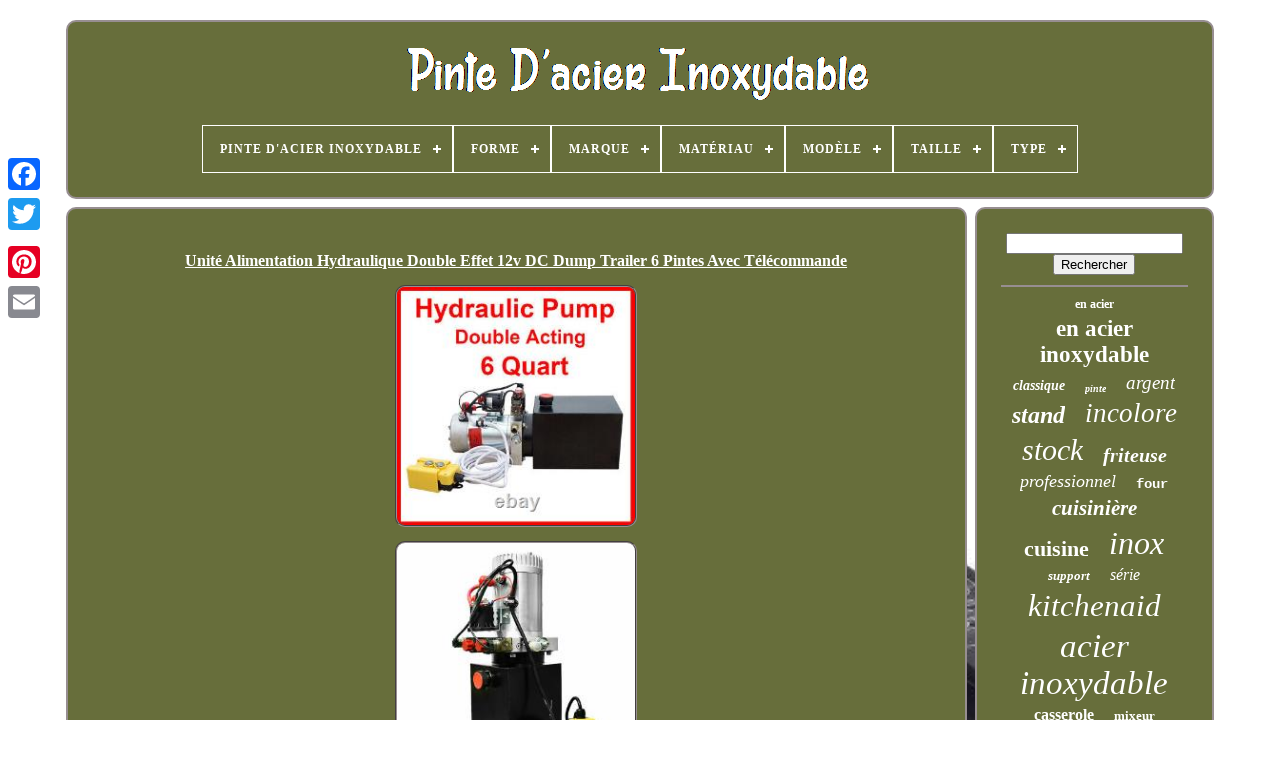

--- FILE ---
content_type: text/html
request_url: https://quartstainlesssteel.com/fr/unite-alimentation-hydraulique-double-effet-12v-dc-dump-trailer-6-pintes-avec-telecommande-2.htm
body_size: 6402
content:
<!DOCTYPE HTML>

 
   


<HTML>

 		 

<HEAD> 
 


		
  <TITLE>			Unité Alimentation Hydraulique Double Effet 12v Dc Dump Trailer 6 Pintes Avec Télécommande</TITLE>

 

	
   <LINK TYPE="image/png"	REL="icon"   HREF="https://quartstainlesssteel.com/favicon.png">	  
	
	
 	 
<!--#################################################################################-->
<META	CONTENT="text/html; charset=UTF-8"   HTTP-EQUIV="content-type"> 
		

 	
<META  CONTENT="width=device-width, initial-scale=1" NAME="viewport">
   
	
	<LINK   TYPE="text/css"  REL="stylesheet"  HREF="https://quartstainlesssteel.com/tovynoh.css">
		
 	<LINK	TYPE="text/css"  REL="stylesheet"	HREF="https://quartstainlesssteel.com/pewo.css">
 


		    
	<SCRIPT TYPE="text/javascript" SRC="https://code.jquery.com/jquery-latest.min.js">   
</SCRIPT>

	    

	
 
	 <SCRIPT SRC="https://quartstainlesssteel.com/kijoriwec.js" TYPE="text/javascript"></SCRIPT>  	
 
	 <SCRIPT   TYPE="text/javascript" SRC="https://quartstainlesssteel.com/byhotezy.js"> </SCRIPT> 
			<SCRIPT	ASYNC  TYPE="text/javascript"  SRC="https://quartstainlesssteel.com/fulokuveg.js">	



</SCRIPT> 	 	
		
  

<SCRIPT	ASYNC   SRC="https://quartstainlesssteel.com/tivyli.js"  TYPE="text/javascript">
 </SCRIPT>    
	
	   <SCRIPT TYPE="text/javascript">	
 
var a2a_config = a2a_config || {};a2a_config.no_3p = 1; </SCRIPT> 

	
	
<SCRIPT   TYPE="text/javascript"> 
 
	window.onload = function ()
	{
		xytu('pyxitary', 'Rechercher', 'https://quartstainlesssteel.com/fr/ruvo.php');
		pinezy("vosejum.php","qqzjgo", "Unité Alimentation Hydraulique Double Effet 12v Dc Dump Trailer 6 Pintes Avec Télécommande");
		
		
	}
	  </SCRIPT> 
   

 	 </HEAD>

 
  	
<BODY   DATA-ID="233704309330">




	
 
<DIV   STYLE="left:0px; top:150px;" CLASS="a2a_kit a2a_kit_size_32 a2a_floating_style a2a_vertical_style">	

		<A CLASS="a2a_button_facebook">

</A>
   	
		
		   <A  CLASS="a2a_button_twitter">
 </A>	  
 
		
 
 
 <A	CLASS="a2a_button_google_plus">

  </A> 
   	 	
		

<A CLASS="a2a_button_pinterest">   </A>  	

		  <A   CLASS="a2a_button_email"> </A>
	

	   </DIV>	

	 	  
 

	<DIV ID="karupol">		 	  	 
			 		 
<DIV ID="tykoryxeko">

	 	   
			

 	 <A   HREF="https://quartstainlesssteel.com/fr/">	 <IMG ALT="Pinte D'acier Inoxydable"	SRC="https://quartstainlesssteel.com/fr/quart-stainless-steel.gif">	</A>	  

			
<div id='syxeponen' class='align-center'>
<ul>
<li class='has-sub'><a href='https://quartstainlesssteel.com/fr/'><span>Pinte D'acier Inoxydable</span></a>
<ul>
	<li><a href='https://quartstainlesssteel.com/fr/tous-les-items-pinte-d-acier-inoxydable.htm'><span>Tous les items</span></a></li>
	<li><a href='https://quartstainlesssteel.com/fr/nouveaux-items-pinte-d-acier-inoxydable.htm'><span>Nouveaux items</span></a></li>
	<li><a href='https://quartstainlesssteel.com/fr/items-populaires-pinte-d-acier-inoxydable.htm'><span>Items populaires</span></a></li>
	<li><a href='https://quartstainlesssteel.com/fr/videos-recents-pinte-d-acier-inoxydable.htm'><span>Videos récents</span></a></li>
</ul>
</li>

<li class='has-sub'><a href='https://quartstainlesssteel.com/fr/forme/'><span>Forme</span></a>
<ul>
	<li><a href='https://quartstainlesssteel.com/fr/forme/colonne.htm'><span>Colonne (23)</span></a></li>
	<li><a href='https://quartstainlesssteel.com/fr/forme/couverte.htm'><span>Couverte (2)</span></a></li>
	<li><a href='https://quartstainlesssteel.com/fr/forme/ovale.htm'><span>Ovale (14)</span></a></li>
	<li><a href='https://quartstainlesssteel.com/fr/forme/prisme-rectangulaire.htm'><span>Prisme Rectangulaire (2)</span></a></li>
	<li><a href='https://quartstainlesssteel.com/fr/forme/rectangle.htm'><span>Rectangle (63)</span></a></li>
	<li><a href='https://quartstainlesssteel.com/fr/forme/rectangulaire.htm'><span>Rectangulaire (4)</span></a></li>
	<li><a href='https://quartstainlesssteel.com/fr/forme/rond.htm'><span>Rond (150)</span></a></li>
	<li><a href='https://quartstainlesssteel.com/fr/forme/ronde.htm'><span>Ronde (42)</span></a></li>
	<li><a href='https://quartstainlesssteel.com/fr/nouveaux-items-pinte-d-acier-inoxydable.htm'>Autre (3956)</a></li>
</ul>
</li>

<li class='has-sub'><a href='https://quartstainlesssteel.com/fr/marque/'><span>Marque</span></a>
<ul>
	<li><a href='https://quartstainlesssteel.com/fr/marque/360-cookware.htm'><span>360 Cookware (17)</span></a></li>
	<li><a href='https://quartstainlesssteel.com/fr/marque/concord.htm'><span>Concord (10)</span></a></li>
	<li><a href='https://quartstainlesssteel.com/fr/marque/cooks-standard.htm'><span>Cooks Standard (11)</span></a></li>
	<li><a href='https://quartstainlesssteel.com/fr/marque/fabrique-en.htm'><span>Fabriqué En (14)</span></a></li>
	<li><a href='https://quartstainlesssteel.com/fr/marque/hestan.htm'><span>Hestan (13)</span></a></li>
	<li><a href='https://quartstainlesssteel.com/fr/marque/hobart.htm'><span>Hobart (26)</span></a></li>
	<li><a href='https://quartstainlesssteel.com/fr/marque/kitchenaid.htm'><span>Kitchenaid (15)</span></a></li>
	<li><a href='https://quartstainlesssteel.com/fr/marque/le-creuset.htm'><span>Le Creuset (13)</span></a></li>
	<li><a href='https://quartstainlesssteel.com/fr/marque/megachef.htm'><span>Megachef (17)</span></a></li>
	<li><a href='https://quartstainlesssteel.com/fr/marque/non-marque.htm'><span>Non Marqué (45)</span></a></li>
	<li><a href='https://quartstainlesssteel.com/fr/marque/princess-house.htm'><span>Princess House (13)</span></a></li>
	<li><a href='https://quartstainlesssteel.com/fr/marque/saladmaster.htm'><span>Saladmaster (21)</span></a></li>
	<li><a href='https://quartstainlesssteel.com/fr/marque/sans-marque.htm'><span>Sans Marque (205)</span></a></li>
	<li><a href='https://quartstainlesssteel.com/fr/marque/segawe.htm'><span>Segawe (44)</span></a></li>
	<li><a href='https://quartstainlesssteel.com/fr/marque/tommy-bahama.htm'><span>Tommy Bahama (10)</span></a></li>
	<li><a href='https://quartstainlesssteel.com/fr/marque/tramontina.htm'><span>Tramontina (19)</span></a></li>
	<li><a href='https://quartstainlesssteel.com/fr/marque/viking.htm'><span>Viking (38)</span></a></li>
	<li><a href='https://quartstainlesssteel.com/fr/marque/vollrath.htm'><span>Vollrath (17)</span></a></li>
	<li><a href='https://quartstainlesssteel.com/fr/marque/wakfran.htm'><span>Wakfran (11)</span></a></li>
	<li><a href='https://quartstainlesssteel.com/fr/marque/winco.htm'><span>Winco (24)</span></a></li>
	<li><a href='https://quartstainlesssteel.com/fr/nouveaux-items-pinte-d-acier-inoxydable.htm'>Autre (3673)</a></li>
</ul>
</li>

<li class='has-sub'><a href='https://quartstainlesssteel.com/fr/materiau/'><span>Matériau</span></a>
<ul>
	<li><a href='https://quartstainlesssteel.com/fr/materiau/acier.htm'><span>Acier (12)</span></a></li>
	<li><a href='https://quartstainlesssteel.com/fr/materiau/acier-18-8.htm'><span>Acier 18-8 (2)</span></a></li>
	<li><a href='https://quartstainlesssteel.com/fr/materiau/acier-inoxydable.htm'><span>Acier Inoxydable (637)</span></a></li>
	<li><a href='https://quartstainlesssteel.com/fr/materiau/acier-inoxydable-201.htm'><span>Acier Inoxydable 201 (7)</span></a></li>
	<li><a href='https://quartstainlesssteel.com/fr/materiau/acier-plastique.htm'><span>Acier, Plastique (3)</span></a></li>
	<li><a href='https://quartstainlesssteel.com/fr/materiau/aciier-inoxydable.htm'><span>Aciier Inoxydable (2)</span></a></li>
	<li><a href='https://quartstainlesssteel.com/fr/materiau/aluminium.htm'><span>Aluminium (13)</span></a></li>
	<li><a href='https://quartstainlesssteel.com/fr/materiau/cuivre.htm'><span>Cuivre (2)</span></a></li>
	<li><a href='https://quartstainlesssteel.com/fr/materiau/ceramique.htm'><span>Céramique (3)</span></a></li>
	<li><a href='https://quartstainlesssteel.com/fr/materiau/tissu.htm'><span>Tissu (4)</span></a></li>
	<li><a href='https://quartstainlesssteel.com/fr/materiau/titanium.htm'><span>Titanium (2)</span></a></li>
	<li><a href='https://quartstainlesssteel.com/fr/materiau/verre.htm'><span>Verre (8)</span></a></li>
	<li><a href='https://quartstainlesssteel.com/fr/nouveaux-items-pinte-d-acier-inoxydable.htm'>Autre (3561)</a></li>
</ul>
</li>

<li class='has-sub'><a href='https://quartstainlesssteel.com/fr/modele/'><span>Modèle</span></a>
<ul>
	<li><a href='https://quartstainlesssteel.com/fr/modele/01370-1370-8-qt.htm'><span>01370, 1370 8-qt. (3)</span></a></li>
	<li><a href='https://quartstainlesssteel.com/fr/modele/3-seaux.htm'><span>3 Seaux (24)</span></a></li>
	<li><a href='https://quartstainlesssteel.com/fr/modele/5210-28.htm'><span>5210.28 (3)</span></a></li>
	<li><a href='https://quartstainlesssteel.com/fr/modele/autocuiseur.htm'><span>Autocuiseur (5)</span></a></li>
	<li><a href='https://quartstainlesssteel.com/fr/modele/bosch-hmt72m450.htm'><span>Bosch Hmt72m450 (3)</span></a></li>
	<li><a href='https://quartstainlesssteel.com/fr/modele/c-16.htm'><span>C-16 (3)</span></a></li>
	<li><a href='https://quartstainlesssteel.com/fr/modele/chafing-dish.htm'><span>Chafing Dish (20)</span></a></li>
	<li><a href='https://quartstainlesssteel.com/fr/modele/faitout.htm'><span>Faitout (3)</span></a></li>
	<li><a href='https://quartstainlesssteel.com/fr/modele/hl60d.htm'><span>Hl60d (3)</span></a></li>
	<li><a href='https://quartstainlesssteel.com/fr/modele/inconnu.htm'><span>Inconnu (3)</span></a></li>
	<li><a href='https://quartstainlesssteel.com/fr/modele/mcpr-6100.htm'><span>Mcpr-6100 (7)</span></a></li>
	<li><a href='https://quartstainlesssteel.com/fr/modele/ne-pas-appliquer.htm'><span>Ne Pas Appliquer (3)</span></a></li>
	<li><a href='https://quartstainlesssteel.com/fr/modele/plat-de-service.htm'><span>Plat De Service (4)</span></a></li>
	<li><a href='https://quartstainlesssteel.com/fr/modele/rc304tb-24co-1.htm'><span>Rc304tb-24co-1 (6)</span></a></li>
	<li><a href='https://quartstainlesssteel.com/fr/modele/vmlhp40.htm'><span>Vmlhp40 (3)</span></a></li>
	<li><a href='https://quartstainlesssteel.com/fr/modele/whynter-icr-300ss.htm'><span>Whynter Icr-300ss (4)</span></a></li>
	<li><a href='https://quartstainlesssteel.com/fr/modele/6701.htm'><span>6701 (3)</span></a></li>
	<li><a href='https://quartstainlesssteel.com/fr/modele/40012-1629.htm'><span>40012-1629 (3)</span></a></li>
	<li><a href='https://quartstainlesssteel.com/fr/modele/50049.htm'><span>50049 (3)</span></a></li>
	<li><a href='https://quartstainlesssteel.com/fr/modele/781130.htm'><span>781130 (7)</span></a></li>
	<li><a href='https://quartstainlesssteel.com/fr/nouveaux-items-pinte-d-acier-inoxydable.htm'>Autre (4143)</a></li>
</ul>
</li>

<li class='has-sub'><a href='https://quartstainlesssteel.com/fr/taille/'><span>Taille</span></a>
<ul>
	<li><a href='https://quartstainlesssteel.com/fr/taille/1-2-4-taille.htm'><span>1 / 2 / 4 Taille (8)</span></a></li>
	<li><a href='https://quartstainlesssteel.com/fr/taille/12-quart.htm'><span>12 Quart (8)</span></a></li>
	<li><a href='https://quartstainlesssteel.com/fr/taille/12-quarts.htm'><span>12 Quarts (11)</span></a></li>
	<li><a href='https://quartstainlesssteel.com/fr/taille/16-quarts.htm'><span>16 Quarts (11)</span></a></li>
	<li><a href='https://quartstainlesssteel.com/fr/taille/2-quarts.htm'><span>2 Quarts (7)</span></a></li>
	<li><a href='https://quartstainlesssteel.com/fr/taille/20-quarts.htm'><span>20 Quarts (11)</span></a></li>
	<li><a href='https://quartstainlesssteel.com/fr/taille/3-quarts.htm'><span>3 Quarts (6)</span></a></li>
	<li><a href='https://quartstainlesssteel.com/fr/taille/30-quart.htm'><span>30 Quart (9)</span></a></li>
	<li><a href='https://quartstainlesssteel.com/fr/taille/30-quarts.htm'><span>30 Quarts (7)</span></a></li>
	<li><a href='https://quartstainlesssteel.com/fr/taille/4-quarts.htm'><span>4 Quarts (6)</span></a></li>
	<li><a href='https://quartstainlesssteel.com/fr/taille/6-qt.htm'><span>6 Qt (8)</span></a></li>
	<li><a href='https://quartstainlesssteel.com/fr/taille/6-quart.htm'><span>6 Quart (7)</span></a></li>
	<li><a href='https://quartstainlesssteel.com/fr/taille/6-quarts.htm'><span>6 Quarts (16)</span></a></li>
	<li><a href='https://quartstainlesssteel.com/fr/taille/64qt.htm'><span>64qt (7)</span></a></li>
	<li><a href='https://quartstainlesssteel.com/fr/taille/8-quart.htm'><span>8 Quart (13)</span></a></li>
	<li><a href='https://quartstainlesssteel.com/fr/taille/8-quarts.htm'><span>8 Quarts (10)</span></a></li>
	<li><a href='https://quartstainlesssteel.com/fr/taille/taille-complete.htm'><span>Taille Complète (15)</span></a></li>
	<li><a href='https://quartstainlesssteel.com/fr/taille/taille-normale.htm'><span>Taille Normale (11)</span></a></li>
	<li><a href='https://quartstainlesssteel.com/fr/taille/taille-reelle.htm'><span>Taille Réelle (7)</span></a></li>
	<li><a href='https://quartstainlesssteel.com/fr/taille/taille-unique.htm'><span>Taille Unique (14)</span></a></li>
	<li><a href='https://quartstainlesssteel.com/fr/nouveaux-items-pinte-d-acier-inoxydable.htm'>Autre (4064)</a></li>
</ul>
</li>

<li class='has-sub'><a href='https://quartstainlesssteel.com/fr/type/'><span>Type</span></a>
<ul>
	<li><a href='https://quartstainlesssteel.com/fr/type/air-fryer.htm'><span>Air Fryer (127)</span></a></li>
	<li><a href='https://quartstainlesssteel.com/fr/type/buffet-stove.htm'><span>Buffet Stove (28)</span></a></li>
	<li><a href='https://quartstainlesssteel.com/fr/type/casserole.htm'><span>Casserole (69)</span></a></li>
	<li><a href='https://quartstainlesssteel.com/fr/type/cuiseur-lent.htm'><span>Cuiseur Lent (14)</span></a></li>
	<li><a href='https://quartstainlesssteel.com/fr/type/dutch-oven.htm'><span>Dutch Oven (13)</span></a></li>
	<li><a href='https://quartstainlesssteel.com/fr/type/faitout.htm'><span>Faitout (78)</span></a></li>
	<li><a href='https://quartstainlesssteel.com/fr/type/ice-cream-molds.htm'><span>Ice Cream Molds (21)</span></a></li>
	<li><a href='https://quartstainlesssteel.com/fr/type/marmite.htm'><span>Marmite (73)</span></a></li>
	<li><a href='https://quartstainlesssteel.com/fr/type/pressure-cooker.htm'><span>Pressure Cooker (29)</span></a></li>
	<li><a href='https://quartstainlesssteel.com/fr/type/saucepan.htm'><span>Saucepan (106)</span></a></li>
	<li><a href='https://quartstainlesssteel.com/fr/type/saucier.htm'><span>Saucier (14)</span></a></li>
	<li><a href='https://quartstainlesssteel.com/fr/type/saute-pan.htm'><span>Saute Pan (42)</span></a></li>
	<li><a href='https://quartstainlesssteel.com/fr/type/saute-pan-roaster.htm'><span>Saute Pan / Roaster (14)</span></a></li>
	<li><a href='https://quartstainlesssteel.com/fr/type/sauteuse.htm'><span>Sauteuse (15)</span></a></li>
	<li><a href='https://quartstainlesssteel.com/fr/type/slow-cooker.htm'><span>Slow Cooker (61)</span></a></li>
	<li><a href='https://quartstainlesssteel.com/fr/type/standalone-mixer.htm'><span>Standalone Mixer (247)</span></a></li>
	<li><a href='https://quartstainlesssteel.com/fr/type/stock-pot.htm'><span>Stock Pot (73)</span></a></li>
	<li><a href='https://quartstainlesssteel.com/fr/type/stockpot.htm'><span>Stockpot (148)</span></a></li>
	<li><a href='https://quartstainlesssteel.com/fr/type/wok.htm'><span>Wok (22)</span></a></li>
	<li><a href='https://quartstainlesssteel.com/fr/type/wristwatch.htm'><span>Wristwatch (45)</span></a></li>
	<li><a href='https://quartstainlesssteel.com/fr/nouveaux-items-pinte-d-acier-inoxydable.htm'>Autre (3017)</a></li>
</ul>
</li>

</ul>
</div>

		 
 </DIV>	 
 

		   	<DIV  ID="gozikaxi"> 
 	
   
			<DIV ID="carezux">

				 
<DIV	ID="racymy">

	
 	

 </DIV>  

				<h1 class="[base64]">Unité Alimentation Hydraulique Double Effet 12v DC Dump Trailer 6 Pintes Avec Télécommande</h1>
 	 
<br/>

		
<img class="ik2l4l" src="https://quartstainlesssteel.com/fr/images/Unite-Alimentation-Hydraulique-Double-Effet-12v-DC-Dump-Trailer-6-Pintes-Avec-Telecommande-01-oc.jpg" title="Unité Alimentation Hydraulique Double Effet 12v DC Dump Trailer 6 Pintes Avec Télécommande" alt="Unité Alimentation Hydraulique Double Effet 12v DC Dump Trailer 6 Pintes Avec Télécommande"/> 	
<br/>		 
<img class="ik2l4l" src="https://quartstainlesssteel.com/fr/images/Unite-Alimentation-Hydraulique-Double-Effet-12v-DC-Dump-Trailer-6-Pintes-Avec-Telecommande-02-ysr.jpg" title="Unité Alimentation Hydraulique Double Effet 12v DC Dump Trailer 6 Pintes Avec Télécommande" alt="Unité Alimentation Hydraulique Double Effet 12v DC Dump Trailer 6 Pintes Avec Télécommande"/>	 <br/>
	 <img class="ik2l4l" src="https://quartstainlesssteel.com/fr/images/Unite-Alimentation-Hydraulique-Double-Effet-12v-DC-Dump-Trailer-6-Pintes-Avec-Telecommande-03-ieyc.jpg" title="Unité Alimentation Hydraulique Double Effet 12v DC Dump Trailer 6 Pintes Avec Télécommande" alt="Unité Alimentation Hydraulique Double Effet 12v DC Dump Trailer 6 Pintes Avec Télécommande"/>
 <br/>  <img class="ik2l4l" src="https://quartstainlesssteel.com/fr/images/Unite-Alimentation-Hydraulique-Double-Effet-12v-DC-Dump-Trailer-6-Pintes-Avec-Telecommande-04-fo.jpg" title="Unité Alimentation Hydraulique Double Effet 12v DC Dump Trailer 6 Pintes Avec Télécommande" alt="Unité Alimentation Hydraulique Double Effet 12v DC Dump Trailer 6 Pintes Avec Télécommande"/> <br/><img class="ik2l4l" src="https://quartstainlesssteel.com/fr/images/Unite-Alimentation-Hydraulique-Double-Effet-12v-DC-Dump-Trailer-6-Pintes-Avec-Telecommande-05-lq.jpg" title="Unité Alimentation Hydraulique Double Effet 12v DC Dump Trailer 6 Pintes Avec Télécommande" alt="Unité Alimentation Hydraulique Double Effet 12v DC Dump Trailer 6 Pintes Avec Télécommande"/> <br/>
<img class="ik2l4l" src="https://quartstainlesssteel.com/fr/images/Unite-Alimentation-Hydraulique-Double-Effet-12v-DC-Dump-Trailer-6-Pintes-Avec-Telecommande-06-ptea.jpg" title="Unité Alimentation Hydraulique Double Effet 12v DC Dump Trailer 6 Pintes Avec Télécommande" alt="Unité Alimentation Hydraulique Double Effet 12v DC Dump Trailer 6 Pintes Avec Télécommande"/>			<br/>		 <img class="ik2l4l" src="https://quartstainlesssteel.com/fr/images/Unite-Alimentation-Hydraulique-Double-Effet-12v-DC-Dump-Trailer-6-Pintes-Avec-Telecommande-07-nrg.jpg" title="Unité Alimentation Hydraulique Double Effet 12v DC Dump Trailer 6 Pintes Avec Télécommande" alt="Unité Alimentation Hydraulique Double Effet 12v DC Dump Trailer 6 Pintes Avec Télécommande"/>
	   <br/>    <img class="ik2l4l" src="https://quartstainlesssteel.com/fr/images/Unite-Alimentation-Hydraulique-Double-Effet-12v-DC-Dump-Trailer-6-Pintes-Avec-Telecommande-08-acs.jpg" title="Unité Alimentation Hydraulique Double Effet 12v DC Dump Trailer 6 Pintes Avec Télécommande" alt="Unité Alimentation Hydraulique Double Effet 12v DC Dump Trailer 6 Pintes Avec Télécommande"/>		  <br/><img class="ik2l4l" src="https://quartstainlesssteel.com/fr/images/Unite-Alimentation-Hydraulique-Double-Effet-12v-DC-Dump-Trailer-6-Pintes-Avec-Telecommande-09-vbgf.jpg" title="Unité Alimentation Hydraulique Double Effet 12v DC Dump Trailer 6 Pintes Avec Télécommande" alt="Unité Alimentation Hydraulique Double Effet 12v DC Dump Trailer 6 Pintes Avec Télécommande"/>
<br/> <img class="ik2l4l" src="https://quartstainlesssteel.com/fr/images/Unite-Alimentation-Hydraulique-Double-Effet-12v-DC-Dump-Trailer-6-Pintes-Avec-Telecommande-10-sr.jpg" title="Unité Alimentation Hydraulique Double Effet 12v DC Dump Trailer 6 Pintes Avec Télécommande" alt="Unité Alimentation Hydraulique Double Effet 12v DC Dump Trailer 6 Pintes Avec Télécommande"/>	
<br/> 
<img class="ik2l4l" src="https://quartstainlesssteel.com/fr/images/Unite-Alimentation-Hydraulique-Double-Effet-12v-DC-Dump-Trailer-6-Pintes-Avec-Telecommande-11-gr.jpg" title="Unité Alimentation Hydraulique Double Effet 12v DC Dump Trailer 6 Pintes Avec Télécommande" alt="Unité Alimentation Hydraulique Double Effet 12v DC Dump Trailer 6 Pintes Avec Télécommande"/> 	
<br/>   <br/>
	

		<img class="ik2l4l" src="https://quartstainlesssteel.com/fr/vared.gif" title="Unité Alimentation Hydraulique Double Effet 12v DC Dump Trailer 6 Pintes Avec Télécommande" alt="Unité Alimentation Hydraulique Double Effet 12v DC Dump Trailer 6 Pintes Avec Télécommande"/> 
  
<img class="ik2l4l" src="https://quartstainlesssteel.com/fr/vehikykysi.gif" title="Unité Alimentation Hydraulique Double Effet 12v DC Dump Trailer 6 Pintes Avec Télécommande" alt="Unité Alimentation Hydraulique Double Effet 12v DC Dump Trailer 6 Pintes Avec Télécommande"/> 	<br/><p> Cet appareil est livré en standard dans de nombreuses remorques à benne basculante et est un remplacement direct pour la plupart la mise sous tension / applications de gravité vers le bas. C'est la vie longue assurer démarreur de haute qualité et un démarrage rapide à chaque fois, le moteur est construit pour durer, et le réservoir a été spécialement conçu pour ne pas craquer et fuir dans des conditions difficiles.
</p> 

 <p> Déplacement de la pompe hydraulique: 0.825gpm. La soupape de décharge de pression: 22mpa3200 psi max. Réglage de secours pour augmenter la puissance de levage sur un port.	</p> 		
<p>  Puissance du moteur: 0.8--3kw. Réservoir de carburant: 6l / 6 quarts. </p>
 	 Double effet la mise sous tension / hors tension. 1500 ps réglage du relief max sur le port b. 6 réservoir de métal quart. Sae # 1 port, montage horizontal.<p> Pendentif de poche avec environ 15 pieds (4,5 m) cordon d'enlèvement et commencer à solénoïde. Parfait pour les remorques à benne basculante - hayons! </p>	  
		
<p> Pompe de remplacement idéale pour les systèmes hydrauliques 12VDC contrôlé à distance. Conçu pour un montage horizontal. Service standard moteur à courant continu 12v. Choix de fluide déterminé par l'environnement d'exploitation / température.		 </p>	 1pcs 6 quarts à double effet pompe hydraulique. L'élément " unité de puissance hydraulique à double effet remorque benne 12v dc six quarts avec télécommande " est en vente depuis dimanche, septembre 6, 2020. Cet article est dans la catégorie " Commerce et industrie \ hydrauliques, pneumatiques, pompes et plomberie \ pompes et pompe accessoires \ pompes hydrauliques ".		<p> 	 Le vendeur est " xxk2019 " et est situé à Los Angeles, Californie. Cet article peut être expédié dans le monde entier. 
  	</p> 
<ol>
<li> marque: maison dc <\/ li>
<li> NPP: dchouse11 <\/ li>
l'action de la pompe <li>: double effet <\/ li>
<li> type de pompe hydraulique: pompe à engrenages hydraulique <\/ li>
<li> source d'énergie:. Pour le camion à benne basculante, déchargement, grue, levage, etc <\/ li>
<li> pression nominale: 3200 psi (220 bar) <\/ li>
<li> capacité réservoir: 1,5 gal (6 qt) <\/ li>
<li> puissance nominale: 1600W <\/ li>
<li> Modèle: 6 quarts double effet <\/ li>
<li> upc: 607052793708 <\/ li>
<li> ean: 0607052793708 <\/ li>
<li> Taille: 6 quarts double effet <\/ li>
<li> Capacité du réservoir: 6 quarts double effet <\/ li>
<li> tension d'entrée: DC12V <\/ li>
<li> quart 6 quart <\/ li>
<li> Numéro de pièce du fabricant: dchouse11 <\/ li>
<li> Marke: maison dc <\/ li>
<li> herstellernummer: dchouse11 <\/ li>
<li> demande: camion à benne basculante, déchargement, grue, levage, etc <\/ li>
<li> montage: montage Horizonal <\/ li>
<li> élément: blocs d'alimentation <\/ li>
<li> réservoir: acier inoxydable <\/ li>
<\/ Ul> <br/>    	<img class="ik2l4l" src="https://quartstainlesssteel.com/fr/vared.gif" title="Unité Alimentation Hydraulique Double Effet 12v DC Dump Trailer 6 Pintes Avec Télécommande" alt="Unité Alimentation Hydraulique Double Effet 12v DC Dump Trailer 6 Pintes Avec Télécommande"/> 
  
<img class="ik2l4l" src="https://quartstainlesssteel.com/fr/vehikykysi.gif" title="Unité Alimentation Hydraulique Double Effet 12v DC Dump Trailer 6 Pintes Avec Télécommande" alt="Unité Alimentation Hydraulique Double Effet 12v DC Dump Trailer 6 Pintes Avec Télécommande"/><br/>
				
					 
	<DIV   CLASS="a2a_kit"   STYLE="margin:10px auto 0px auto"> 	

						  <SCRIPT TYPE="text/javascript"> 
						koka();
					  </SCRIPT> 

				 


   </DIV>  
 
				
				
 		<DIV  STYLE="margin:10px auto;width:200px;" CLASS="a2a_kit a2a_kit_size_32 a2a_default_style">		
 
					
	
<A	CLASS="a2a_button_facebook">
 </A>   
 

					
 
		<A CLASS="a2a_button_twitter">	
	
 </A>  	
 
					 

 <A CLASS="a2a_button_google_plus"> 
</A> 	
 
					    	<A  CLASS="a2a_button_pinterest">	</A>	
	 	
					

  <A  CLASS="a2a_button_email"> 
  

</A> 

	
				
  


	</DIV>	

					
				
			
  
  </DIV>	
 
			  
 
<DIV ID="fasihuc">

 

				
				
 
 <DIV  ID="pyxitary">	 
									 <HR>	
				 </DIV>

 

				 	   
<DIV ID="poryzicog"> 
  
</DIV> 
				
				<DIV ID="ryloxusa">
 

					<a style="font-family:Script MT Bold;font-size:12px;font-weight:bold;font-style:normal;text-decoration:none" href="https://quartstainlesssteel.com/fr/cat/en-acier.htm">en acier</a><a style="font-family:Sonoma;font-size:23px;font-weight:bold;font-style:normal;text-decoration:none" href="https://quartstainlesssteel.com/fr/cat/en-acier-inoxydable.htm">en acier inoxydable</a><a style="font-family:Book Antiqua;font-size:14px;font-weight:bold;font-style:oblique;text-decoration:none" href="https://quartstainlesssteel.com/fr/cat/classique.htm">classique</a><a style="font-family:Old English;font-size:10px;font-weight:bolder;font-style:italic;text-decoration:none" href="https://quartstainlesssteel.com/fr/cat/pinte.htm">pinte</a><a style="font-family:Motor;font-size:19px;font-weight:normal;font-style:oblique;text-decoration:none" href="https://quartstainlesssteel.com/fr/cat/argent.htm">argent</a><a style="font-family:Lincoln;font-size:24px;font-weight:bold;font-style:oblique;text-decoration:none" href="https://quartstainlesssteel.com/fr/cat/stand.htm">stand</a><a style="font-family:Coronet;font-size:27px;font-weight:normal;font-style:oblique;text-decoration:none" href="https://quartstainlesssteel.com/fr/cat/incolore.htm">incolore</a><a style="font-family:MS-DOS CP 437;font-size:30px;font-weight:normal;font-style:italic;text-decoration:none" href="https://quartstainlesssteel.com/fr/cat/stock.htm">stock</a><a style="font-family:Braggadocio;font-size:20px;font-weight:bolder;font-style:oblique;text-decoration:none" href="https://quartstainlesssteel.com/fr/cat/friteuse.htm">friteuse</a><a style="font-family:Univers Condensed;font-size:18px;font-weight:normal;font-style:italic;text-decoration:none" href="https://quartstainlesssteel.com/fr/cat/professionnel.htm">professionnel</a><a style="font-family:Courier;font-size:14px;font-weight:bolder;font-style:normal;text-decoration:none" href="https://quartstainlesssteel.com/fr/cat/four.htm">four</a><a style="font-family:Algerian;font-size:21px;font-weight:bold;font-style:oblique;text-decoration:none" href="https://quartstainlesssteel.com/fr/cat/cuisiniere.htm">cuisinière</a><a style="font-family:Swiss721 BlkEx BT;font-size:22px;font-weight:bolder;font-style:normal;text-decoration:none" href="https://quartstainlesssteel.com/fr/cat/cuisine.htm">cuisine</a><a style="font-family:New York;font-size:32px;font-weight:normal;font-style:oblique;text-decoration:none" href="https://quartstainlesssteel.com/fr/cat/inox.htm">inox</a><a style="font-family:Old English;font-size:13px;font-weight:bolder;font-style:oblique;text-decoration:none" href="https://quartstainlesssteel.com/fr/cat/support.htm">support</a><a style="font-family:Braggadocio;font-size:16px;font-weight:normal;font-style:oblique;text-decoration:none" href="https://quartstainlesssteel.com/fr/cat/serie.htm">série</a><a style="font-family:Garamond;font-size:31px;font-weight:normal;font-style:oblique;text-decoration:none" href="https://quartstainlesssteel.com/fr/cat/kitchenaid.htm">kitchenaid</a><a style="font-family:Humanst521 Cn BT;font-size:33px;font-weight:normal;font-style:oblique;text-decoration:none" href="https://quartstainlesssteel.com/fr/cat/acier-inoxydable.htm">acier inoxydable</a><a style="font-family:Cursive Elegant;font-size:16px;font-weight:bold;font-style:normal;text-decoration:none" href="https://quartstainlesssteel.com/fr/cat/casserole.htm">casserole</a><a style="font-family:Lansbury;font-size:13px;font-weight:bold;font-style:normal;text-decoration:none" href="https://quartstainlesssteel.com/fr/cat/mixeur.htm">mixeur</a><a style="font-family:Klang MT;font-size:25px;font-weight:bold;font-style:oblique;text-decoration:none" href="https://quartstainlesssteel.com/fr/cat/sans-danger.htm">sans danger</a><a style="font-family:Lincoln;font-size:34px;font-weight:lighter;font-style:oblique;text-decoration:none" href="https://quartstainlesssteel.com/fr/cat/acier.htm">acier</a><a style="font-family:Ner Berolina MT;font-size:15px;font-weight:normal;font-style:italic;text-decoration:none" href="https://quartstainlesssteel.com/fr/cat/cuivre.htm">cuivre</a><a style="font-family:Monotype.com;font-size:18px;font-weight:bolder;font-style:italic;text-decoration:none" href="https://quartstainlesssteel.com/fr/cat/bol.htm">bol</a><a style="font-family:Helvetica;font-size:15px;font-weight:normal;font-style:normal;text-decoration:none" href="https://quartstainlesssteel.com/fr/cat/artisan.htm">artisan</a><a style="font-family:Gill Sans Condensed Bold;font-size:28px;font-weight:bold;font-style:oblique;text-decoration:none" href="https://quartstainlesssteel.com/fr/cat/inoxydable.htm">inoxydable</a><a style="font-family:Algerian;font-size:17px;font-weight:lighter;font-style:normal;text-decoration:none" href="https://quartstainlesssteel.com/fr/cat/chafing.htm">chafing</a><a style="font-family:DawnCastle;font-size:11px;font-weight:lighter;font-style:normal;text-decoration:none" href="https://quartstainlesssteel.com/fr/cat/cuisson.htm">cuisson</a><a style="font-family:Chicago;font-size:29px;font-weight:bolder;font-style:normal;text-decoration:none" href="https://quartstainlesssteel.com/fr/cat/melangeur.htm">mélangeur</a><a style="font-family:Trebuchet MS;font-size:12px;font-weight:bold;font-style:italic;text-decoration:none" href="https://quartstainlesssteel.com/fr/cat/sauce.htm">sauce</a><a style="font-family:Matura MT Script Capitals;font-size:19px;font-weight:lighter;font-style:normal;text-decoration:none" href="https://quartstainlesssteel.com/fr/cat/aide-a-la-cuisine.htm">aide à la cuisine</a><a style="font-family:Expo;font-size:11px;font-weight:bolder;font-style:oblique;text-decoration:none" href="https://quartstainlesssteel.com/fr/cat/electrique.htm">électrique</a><a style="font-family:Braggadocio;font-size:26px;font-weight:lighter;font-style:italic;text-decoration:none" href="https://quartstainlesssteel.com/fr/cat/pression.htm">pression</a><a style="font-family:Gill Sans Condensed Bold;font-size:17px;font-weight:lighter;font-style:italic;text-decoration:none" href="https://quartstainlesssteel.com/fr/cat/buffet.htm">buffet</a><a style="font-family:Albertus Extra Bold;font-size:35px;font-weight:lighter;font-style:italic;text-decoration:none" href="https://quartstainlesssteel.com/fr/cat/quart.htm">quart</a>  
				 
</DIV> 
 



			
			
			</DIV>
 
		

</DIV>



	
		
  <DIV   ID="kocyja"> 
		
			
   <UL>
	  
				 	 <LI>
   

					 <A HREF="https://quartstainlesssteel.com/fr/">Pinte D'acier Inoxydable	</A>
		
					   
</LI>  
	

				 	 <LI>   
					<A   HREF="https://quartstainlesssteel.com/fr/contact.php"> Nous joindre
   </A>
	  
 
				  </LI>


				 
<!--#################################################################################
	li
#################################################################################-->
<LI>
					  <A HREF="https://quartstainlesssteel.com/fr/privacy-policy.htm">		 Politique de confidentialité  			</A> 	
 
				

 </LI>  	
					<LI> 
	
					   <A HREF="https://quartstainlesssteel.com/fr/terms-of-service.htm"> Entente d'utilisation	</A>
  
				

</LI> 
				
<!--#################################################################################-->
<LI>
					 
<A   HREF="https://quartstainlesssteel.com/?l=en"> 	
EN  	 	</A>  
  
					&nbsp;
						
<A	HREF="https://quartstainlesssteel.com/?l=fr">


FR  </A>	

 
				  	</LI>
 
 
				
				
					 <DIV  CLASS="a2a_kit a2a_kit_size_32 a2a_default_style"  STYLE="margin:10px auto;width:200px;"> 

 
					


  
<!--#################################################################################

	a

#################################################################################-->
<A CLASS="a2a_button_facebook">   	 	

</A>
   
					   	<A  CLASS="a2a_button_twitter">	

 
 </A> 	

	

					  
<A CLASS="a2a_button_google_plus"> 

 
</A>	
 
					

<!--#################################################################################-->
<A CLASS="a2a_button_pinterest">
  
</A>		
   	
					

  <A CLASS="a2a_button_email">
 	 </A>     

				  	
 	</DIV>
  
				
			  
   		</UL>	

 	

			
		  
 </DIV>
	


	

 </DIV>   
   	<SCRIPT   SRC="//static.addtoany.com/menu/page.js"  TYPE="text/javascript"> </SCRIPT>	


 
		
 </BODY>
 		
	  

	 </HTML>  

--- FILE ---
content_type: application/javascript
request_url: https://quartstainlesssteel.com/byhotezy.js
body_size: 679
content:

(function($) {

  $.fn.menumaker = function(options) {
      
      var kuhibyt = $(this), settings = $.extend({
        title: "Menu",
        format: "dropdown",
        sticky: false
      }, options);

      return this.each(function() {
        kuhibyt.prepend('<div id="menu-button">' + settings.title + '</div>');
        $(this).find("#menu-button").on('click', function(){
          $(this).toggleClass('menu-opened');
          var wyhomexyjy = $(this).next('ul');
          if (wyhomexyjy.hasClass('open')) { 
            wyhomexyjy.hide().removeClass('open');
          }
          else {
            wyhomexyjy.show().addClass('open');
            if (settings.format === "dropdown") {
              wyhomexyjy.find('ul').show();
            }
          }
        });

        kuhibyt.find('li ul').parent().addClass('has-sub');

        multiTg = function() {
          kuhibyt.find(".has-sub").prepend('<span class="submenu-button"></span>');
          kuhibyt.find('.submenu-button').on('click', function() {
            $(this).toggleClass('submenu-opened');
            if ($(this).siblings('ul').hasClass('open')) {
              $(this).siblings('ul').removeClass('open').hide();
            }
            else {
              $(this).siblings('ul').addClass('open').show();
            }
          });
        };

        if (settings.format === 'multitoggle') multiTg();
        else kuhibyt.addClass('dropdown');

        if (settings.sticky === true) kuhibyt.css('position', 'fixed');

        resizeFix = function() {
          if ($( window ).width() > 768) {
            kuhibyt.find('ul').show();
          }

          if ($(window).width() <= 768) {
            kuhibyt.find('ul').hide().removeClass('open');
          }
        };
        resizeFix();
        return $(window).on('resize', resizeFix);

      });
  };
})(jQuery);

(function($){
$(document).ready(function(){

$("#syxeponen").menumaker({
   title: "Menu",
   format: "multitoggle"
});

});
})(jQuery);
